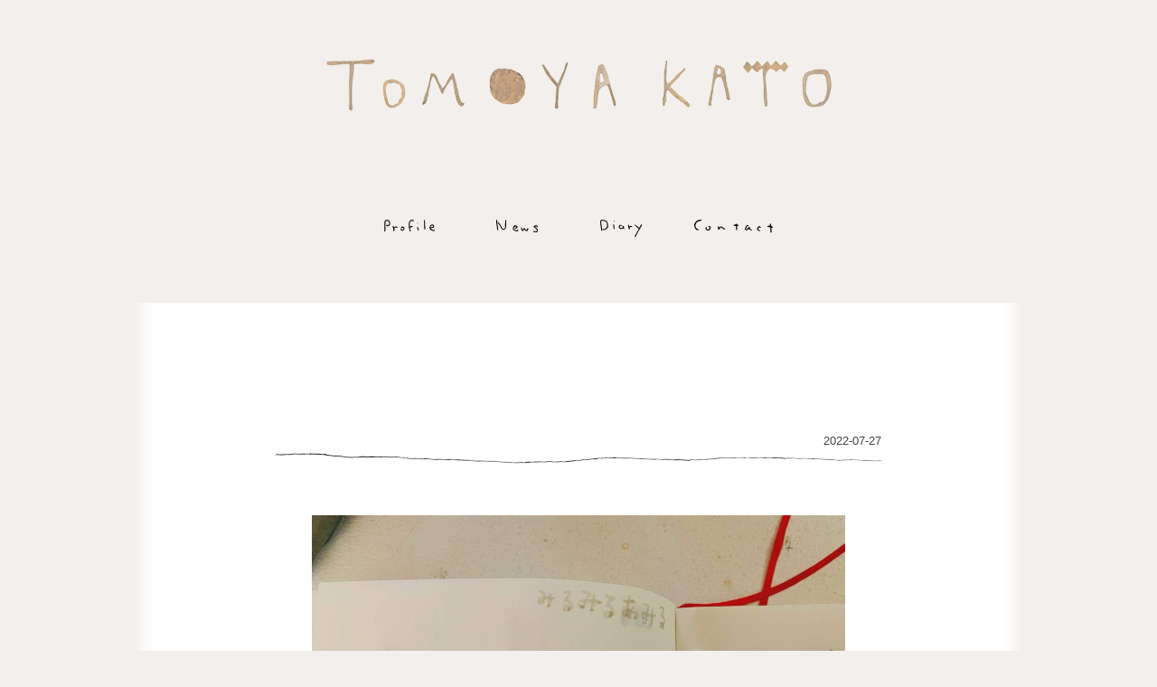

--- FILE ---
content_type: text/html; charset=UTF-8
request_url: https://tomoya-kato.com/diary/10769.html
body_size: 11030
content:
<!doctype html>
<html><head>
<meta charset="UTF-8">
<meta name="keywords" content="かとう,ともや,京都,大阪,作家,美術,芸術,art">
<title>Kato Tomoya　加藤　智哉</title>
<meta name="viewport" content="width=device-width, initial-scale=1">
<link rel='dns-prefetch' href='//s.w.org' />
<link rel="alternate" type="application/rss+xml" title="Tomoya Kato Web site &raquo;  のコメントのフィード" href="https://tomoya-kato.com/diary/10769.html/feed" />
		<script type="text/javascript">
			window._wpemojiSettings = {"baseUrl":"https:\/\/s.w.org\/images\/core\/emoji\/12.0.0-1\/72x72\/","ext":".png","svgUrl":"https:\/\/s.w.org\/images\/core\/emoji\/12.0.0-1\/svg\/","svgExt":".svg","source":{"concatemoji":"https:\/\/tomoya-kato.com\/wp-includes\/js\/wp-emoji-release.min.js?ver=5.4.18"}};
			/*! This file is auto-generated */
			!function(e,a,t){var n,r,o,i=a.createElement("canvas"),p=i.getContext&&i.getContext("2d");function s(e,t){var a=String.fromCharCode;p.clearRect(0,0,i.width,i.height),p.fillText(a.apply(this,e),0,0);e=i.toDataURL();return p.clearRect(0,0,i.width,i.height),p.fillText(a.apply(this,t),0,0),e===i.toDataURL()}function c(e){var t=a.createElement("script");t.src=e,t.defer=t.type="text/javascript",a.getElementsByTagName("head")[0].appendChild(t)}for(o=Array("flag","emoji"),t.supports={everything:!0,everythingExceptFlag:!0},r=0;r<o.length;r++)t.supports[o[r]]=function(e){if(!p||!p.fillText)return!1;switch(p.textBaseline="top",p.font="600 32px Arial",e){case"flag":return s([127987,65039,8205,9895,65039],[127987,65039,8203,9895,65039])?!1:!s([55356,56826,55356,56819],[55356,56826,8203,55356,56819])&&!s([55356,57332,56128,56423,56128,56418,56128,56421,56128,56430,56128,56423,56128,56447],[55356,57332,8203,56128,56423,8203,56128,56418,8203,56128,56421,8203,56128,56430,8203,56128,56423,8203,56128,56447]);case"emoji":return!s([55357,56424,55356,57342,8205,55358,56605,8205,55357,56424,55356,57340],[55357,56424,55356,57342,8203,55358,56605,8203,55357,56424,55356,57340])}return!1}(o[r]),t.supports.everything=t.supports.everything&&t.supports[o[r]],"flag"!==o[r]&&(t.supports.everythingExceptFlag=t.supports.everythingExceptFlag&&t.supports[o[r]]);t.supports.everythingExceptFlag=t.supports.everythingExceptFlag&&!t.supports.flag,t.DOMReady=!1,t.readyCallback=function(){t.DOMReady=!0},t.supports.everything||(n=function(){t.readyCallback()},a.addEventListener?(a.addEventListener("DOMContentLoaded",n,!1),e.addEventListener("load",n,!1)):(e.attachEvent("onload",n),a.attachEvent("onreadystatechange",function(){"complete"===a.readyState&&t.readyCallback()})),(n=t.source||{}).concatemoji?c(n.concatemoji):n.wpemoji&&n.twemoji&&(c(n.twemoji),c(n.wpemoji)))}(window,document,window._wpemojiSettings);
		</script>
		<style type="text/css">
img.wp-smiley,
img.emoji {
	display: inline !important;
	border: none !important;
	box-shadow: none !important;
	height: 1em !important;
	width: 1em !important;
	margin: 0 .07em !important;
	vertical-align: -0.1em !important;
	background: none !important;
	padding: 0 !important;
}
</style>
	<link rel='stylesheet' id='wp-block-library-css'  href='https://tomoya-kato.com/wp-includes/css/dist/block-library/style.min.css?ver=5.4.18' type='text/css' media='all' />
<link rel='stylesheet' id='contact-form-7-css'  href='https://tomoya-kato.com/wp-content/plugins/contact-form-7/includes/css/styles.css?ver=5.1.9' type='text/css' media='all' />
<script type='text/javascript' src='https://tomoya-kato.com/wp-includes/js/jquery/jquery.js?ver=1.12.4-wp'></script>
<script type='text/javascript' src='https://tomoya-kato.com/wp-includes/js/jquery/jquery-migrate.min.js?ver=1.4.1'></script>
<link rel='https://api.w.org/' href='https://tomoya-kato.com/wp-json/' />
<link rel="EditURI" type="application/rsd+xml" title="RSD" href="https://tomoya-kato.com/xmlrpc.php?rsd" />
<link rel="wlwmanifest" type="application/wlwmanifest+xml" href="https://tomoya-kato.com/wp-includes/wlwmanifest.xml" /> 
<link rel='prev' title='前の投稿' href='https://tomoya-kato.com/diary/10766.html' />
<link rel='next' title='次の投稿' href='https://tomoya-kato.com/diary/10772.html' />
<meta name="generator" content="WordPress 5.4.18" />
<link rel="canonical" href="https://tomoya-kato.com/diary/10769.html" />
<link rel='shortlink' href='https://tomoya-kato.com/?p=10769' />
<link rel="alternate" type="application/json+oembed" href="https://tomoya-kato.com/wp-json/oembed/1.0/embed?url=https%3A%2F%2Ftomoya-kato.com%2Fdiary%2F10769.html" />
<link rel="alternate" type="text/xml+oembed" href="https://tomoya-kato.com/wp-json/oembed/1.0/embed?url=https%3A%2F%2Ftomoya-kato.com%2Fdiary%2F10769.html&#038;format=xml" />

<!-- Jetpack Open Graph Tags -->
<meta property="og:type" content="article" />
<meta property="og:title" content=" " />
<meta property="og:url" content="https://tomoya-kato.com/diary/10769.html" />
<meta property="og:description" content="静岡の展示空間を考えながら　みるみるあみる。DMがなかなか遠い。ピリピリする。自分を客観。" />
<meta property="article:published_time" content="2022-07-26T23:39:39+00:00" />
<meta property="article:modified_time" content="2022-07-26T23:39:39+00:00" />
<meta property="og:site_name" content="Tomoya Kato Web site" />
<meta property="og:image" content="https://tomoya-kato.com/wp-content/uploads/2022/07/D7CB9C8F-0CA7-446D-AD32-64398BB4A89B-scaled.jpeg" />
<meta property="og:image:width" content="2560" />
<meta property="og:image:height" content="1875" />
<meta property="og:locale" content="ja_JP" />
<meta name="twitter:text:title" content="Tomoya Kato Web site" />
<meta name="twitter:image" content="https://tomoya-kato.com/wp-content/uploads/2022/07/D7CB9C8F-0CA7-446D-AD32-64398BB4A89B-scaled.jpeg?w=640" />
<meta name="twitter:card" content="summary_large_image" />

<!-- End Jetpack Open Graph Tags -->

<script src="https://tomoya-kato.com/wp-content/themes/tomoyakato/js/jquery.easing.1.3.js" type="text/javascript"></script>
<script src="https://tomoya-kato.com/wp-content/themes/tomoyakato/js/lightbox.min.js" type="text/javascript"></script>
<script src="https://tomoya-kato.com/wp-content/themes/tomoyakato/js/jquery.uniform.js" type="text/javascript" charset="utf-8"></script>
<script src="https://tomoya-kato.com/wp-content/themes/tomoyakato/js/jquery.jrumble.1.3.js" type="text/javascript"></script>
<script type="text/javascript">
$(function() {
    $('.jrumble1').jrumble({
        x: 2,
        y: 2,
        rotation: 1,
		speed: 100
    });
	$('.jrumble2').jrumble({
        x: 0,
        y: 2,
        rotation: 4,
		speed: 100
    });
    $('.jrumble1,.jrumble2').hover(function(){
        $(this).trigger('startRumble');
    }, function(){
        $(this).trigger('stopRumble');
    });
});
</script>

<link rel="shortcut icon" href="https://tomoya-kato.com/wp-content/themes/tomoyakato/images/favicon.ico">
<link rel="stylesheet" href="https://tomoya-kato.com/wp-content/themes/tomoyakato/style.css" media="screen">
<script src="//use.typekit.net/zqk6tye.js"></script>
<script>try{Typekit.load();}catch(e){}</script>

</head>

<body>
<script>
  (function(i,s,o,g,r,a,m){i['GoogleAnalyticsObject']=r;i[r]=i[r]||function(){
  (i[r].q=i[r].q||[]).push(arguments)},i[r].l=1*new Date();a=s.createElement(o),
  m=s.getElementsByTagName(o)[0];a.async=1;a.src=g;m.parentNode.insertBefore(a,m)
  })(window,document,'script','//www.google-analytics.com/analytics.js','ga');

  ga('create', 'UA-56326761-1', 'auto');
  ga('require', 'displayfeatures');
  ga('send', 'pageview');

</script><div id="container">
<header class="common">
<h1><a href="https://tomoya-kato.com/"><img src="https://tomoya-kato.com/wp-content/themes/tomoyakato/images/h1.png" srcset="https://tomoya-kato.com/wp-content/themes/tomoyakato/images/h1@2x.png 2x, https://tomoya-kato.com/wp-content/themes/tomoyakato/images/h1.png 1x" alt="TOMOYA KATO"/></a></h1>
<nav>
 <ul>
 <li class="profile"><a href="https://tomoya-kato.com/profile/"><img src="https://tomoya-kato.com/wp-content/themes/tomoyakato/images/profile.svg" alt="Profile" class="text">
 </a></li>
 <li class="news"><a href="https://tomoya-kato.com/news/"><img src="https://tomoya-kato.com/wp-content/themes/tomoyakato/images/news.svg" alt="News" class="text">
 </a></li>
 <li class="diary"><a href="https://tomoya-kato.com/diary/"><img src="https://tomoya-kato.com/wp-content/themes/tomoyakato/images/diary.svg" alt="Diary" class="text">
 </a></li>
 <li class="contact"><a href="https://tomoya-kato.com/contact/"><img src="https://tomoya-kato.com/wp-content/themes/tomoyakato/images/contact.svg" alt="" class="text">
 </a></li>
 </ul>
</nav>


</header>
<main id="news">
<div class="diary-post">
<article><section class="subtitle clearfix">
<div id="post-10769" class="post-10769 post type-post status-publish format-standard hentry category-diary">
<div class="subtitle clearfix">
<h3></h3>
<p class="date">2022-07-27</p>
</div>

<figure class="wp-block-image size-large"><img src="https://tomoya-kato.com/wp-content/uploads/2022/07/D7CB9C8F-0CA7-446D-AD32-64398BB4A89B-1024x750.jpeg" alt="" class="wp-image-10770" srcset="https://tomoya-kato.com/wp-content/uploads/2022/07/D7CB9C8F-0CA7-446D-AD32-64398BB4A89B-1024x750.jpeg 1024w, https://tomoya-kato.com/wp-content/uploads/2022/07/D7CB9C8F-0CA7-446D-AD32-64398BB4A89B-300x220.jpeg 300w, https://tomoya-kato.com/wp-content/uploads/2022/07/D7CB9C8F-0CA7-446D-AD32-64398BB4A89B-768x562.jpeg 768w, https://tomoya-kato.com/wp-content/uploads/2022/07/D7CB9C8F-0CA7-446D-AD32-64398BB4A89B-1536x1125.jpeg 1536w, https://tomoya-kato.com/wp-content/uploads/2022/07/D7CB9C8F-0CA7-446D-AD32-64398BB4A89B-2048x1500.jpeg 2048w" sizes="(max-width: 1024px) 100vw, 1024px" /><figcaption>静岡の展示空間を考えながら　みるみるあみる。<br>DMがなかなか遠い。<br>ピリピリする。自分を客観。</figcaption></figure>

</div>
</section>
</article>



<!-- pager -->
<!-- /pager      —>

</main>
<p class="narwalgirl"><img src="https://tomoya-kato.com/wp-content/themes/tomoyakato/images/narwalgirl.png" srcset="https://tomoya-kato.com/wp-content/themes/tomoyakato/images/narwalgirl.png 1x, https://tomoya-kato.com/wp-content/themes/tomoyakato/images/narwalgirl@2x.png 2x" alt=""/></p>
<small>Copyright &copy; 2020 Tomoya Kato.</small>
</div>
 <p id="bottom" class="btn">
  <picture>
  <source media="(min-width:600px)" srcset="https://tomoya-kato.com/wp-content/themes/tomoyakato/images/bottom-pc.png 1x, https://tomoya-kato.com/wp-content/themes/tomoyakato/images/bottom-pc@2x.png 2x">
  <source media="(max-width:599px)" srcset="https://tomoya-kato.com/wp-content/themes/tomoyakato/images/bottom-sp.png">
  <img src="https://tomoya-kato.com/wp-content/themes/tomoyakato/images/bottom-pc.png" alt="">
 </picture> 
</p>

<p class="moku"><img src="https://tomoya-kato.com/wp-content/themes/tomoyakato/images/moku.png" srcset="https://tomoya-kato.com/wp-content/themes/tomoyakato/images/moku@2x.png 2x, https://tomoya-kato.com/wp-content/themes/tomoyakato/moku.png 1x" alt=""/></p>
</body>
</html>


--- FILE ---
content_type: text/css
request_url: https://tomoya-kato.com/wp-content/themes/tomoyakato/style.css
body_size: 10236
content:
@charset "UTF-8";
/*
Theme Name: tomoyakato
Description:加藤智哉
Author: mifuku design

*/
/* Scss Document */
/* ------------------------ 
        　 base
 ------------------------ */
* {
  padding: 0; }

/* --- フォントサイズ --- */
body {
  font-family: Verdana, "游ゴシック", YuGothic, "Hiragino Kaku Gothic ProN", Meiryo, sans-serif;
  text-align: center;
  font-size: 16px;
  /* モダンブラウザ向け */
  *font-size: medium;
  /* IE 7向け */
  *font: small;
  /* IE 6以下 */ }

html {
  height: 100%; }

body#top {
  height: 100%; }

html > body {
  font-size: 100% \9; }

p, li, dt, dd, th, td, h1, h2, h3, h4, h5 {
  color: #463f3e;
  font-size: 80%;
  line-height: 170%;
  font-weight: normal; }

body div {
  text-align: left;
  margin: 0px auto; }

h1, h2, h3, h4, h5, h6, div, p, pre, ul, ol, dl, dt, dd, address, form, blockquote {
  margin: 0;
  padding: 0;
  text-align: left;
  display: block; }

table {
  margin: 0;
  empty-cells: show; }

hr, .areaAnchor, .anchor {
  display: none; }

img {
  border: none;
  vertical-align: bottom; }

ul li {
  list-style-type: square;
  list-style-position: outside; }

a {
  text-decoration: underline;
  color: #e46682;
  -webkit-transition: 0.5s;
  -moz-transition: 0.5s;
  -o-transition: 0.5s;
  -ms-transition: 0.5s;
  transition: 0.5s; }
  a:visited {
    color: #D8264E; }
  a:hover {
    text-decoration: underline;
    color: #F2B6C3; }

/* --- Firefoxのリンク下線対策 --- */
strong a:hover {
  text-decoration: underline; }

/* --- リンクのボーダーを消す --- */
a:active, a:focus {
  outline: none; }

/* --- clearfix --- */
.clearfix {
  zoom: 1;
  /*for IE 5.5-7*/
  overflow: hidden; }
  .clearfix:after {
    /*for modern browser*/
    content: ".";
    display: block;
    height: 0px;
    clear: both;
    visibility: hidden; }

/* ------------------------ 
        　wordpress native
 ------------------------ */
strong {
  font-weight: bold; }

em {
  font-style: italic; }

blockquote {
  display: block;
  -webkit-margin-before: 1em;
  -webkit-margin-after: 1em;
  -webkit-margin-start: 40px;
  -webkit-margin-end: 40px; }

.aligncenter {
  display: block;
  margin: 0 auto; }

.alignright {
  float: right; }

.alignleft {
  float: left; }

img[class*="wp-image-"], img[class*="attachment-"] {
  max-width: 100%;
  height: auto; }

/* ------------------------ 
        　 common
 ------------------------ */
body {
  background-color: #f3efec;
  margin: 0;
  padding: 0;
  /*
  	background-repeat: no-repeat;
  	background-position: right bottom;
  	background-image: url(images/wall.png);
  	height:100%;
  */ }

#container {
  margin: 0;
  width: 100%;
  height: 100%;
  text-align: center;
  position: relative;
  padding-bottom: 300px; }
  #top #container {
    padding-bottom: 0; }
  #container .narwalgirl {
    position: absolute;
    top: 70px;
    left: 10%;
    width: 20%;
    max-width: 97px;
    transition: 0.2s; }
    @media (max-width: 599px) {
      #container .narwalgirl {
        left: 3%;
        display: none; } }
    #top #container .narwalgirl {
      display: block; }
    #container .narwalgirl img {
      width: 100%; }

p.moku {
  position: absolute;
  top: 36px;
  right: 0px;
  width: 20%;
  max-width: 163px;
  transform: 0.2s; }
  @media (max-width: 599px) {
    p.moku {
      display: none; } }
  @media (max-width: 599px) {
    #top p.moku {
      display: block;
      top: 50px; } }
  p.moku img {
    width: 100%; }

#mail #container h1 {
  text-align: center;
  margin-bottom: 50px; }

header {
  width: 100%;
  text-align: center;
  position: relative; }
  header.common {
    text-align: center;
    margin-bottom: 50px; }
    @media (max-width: 599px) {
      header.common nav ul {
        margin-top: 0; } }
  header h1 {
    margin: 65px 0 50px;
    text-align: center; }
    @media (max-width: 599px) {
      header h1 {
        margin: 50px 0 30px; } }
    header h1 img {
      width: 90%;
      height: auto;
      max-width: 559px; }
  header nav ul {
    margin: 120px auto 0;
    display: flex;
    justify-content: space-between;
    width: 80%;
    max-width: 450px; }
    header nav ul li {
      list-style: none;
      text-align: center;
      background-repeat: no-repeat;
      background-position: center top;
      margin: 0;
      padding: 0 10px;
      width: auto; }
      header nav ul li.profile img.text {
        max-width: 56px; }
      header nav ul li.profile img.jrumble1 {
        max-width: 40px;
        height: auto; }
      header nav ul li.news img.text {
        max-width: 68px; }
      header nav ul li.news img.jrumble1 {
        max-width: 68px;
        height: auto; }
      header nav ul li.diary img.text {
        max-width: 47px; }
      header nav ul li.diary img.jrumble2 {
        max-width: 24px;
        height: auto; }
      header nav ul li.contact img.text {
        max-width: 87px; }
      header nav ul li.contact img.jrumble2 {
        max-width: 36px;
        height: auto; }
      header nav ul li a {
        background-repeat: no-repeat;
        background-position: center top;
        display: block; }
        header nav ul li a img {
          width: 100%; }
          header nav ul li a img.text {
            margin-bottom: 20px; }

small {
  text-align: center;
  color: #9c624f;
  display: inline-block; }

/* ---Top Page --- */
#top {
  position: relative; }
  #top header {
    position: relative;
    margin: 0 auto;
    max-width: 980px; }
    #top header p {
      position: absolute; }
      #top header p.tree_bear_angel {
        top: 40%;
        left: 1%;
        width: 15%;
        max-width: 150px;
        transition: 0.2s; }
        @media (max-width: 599px) {
          #top header p.tree_bear_angel {
            left: 8%; } }
        #top header p.tree_bear_angel img {
          width: 100%; }
      #top header p.horsebear {
        top: 200px;
        left: 700px; }
        @media (max-width: 1023px) {
          #top header p.horsebear {
            display: none; } }
      #top header p.leaf {
        top: 50%;
        right: -10%;
        width: 12%;
        max-width: 100px;
        transition: 0.2s; }
        @media (max-width: 1023px) {
          #top header p.leaf {
            width: 10%;
            right: 15%;
            top: 40%; } }
        #top header p.leaf img {
          width: 100%; }
    #top header .mainimg {
      text-align: center;
      position: relative;
      width: 30%;
      max-width: 500px;
      overflow-x: hidden; }
      #top header .mainimg p {
        position: relative;
        text-align: center; }
  #top nav.junbi {
    position: absolute;
    top: 580px;
    left: 255px;
    width: 475px;
    text-align: center; }
    #top nav.junbi p {
      position: static;
      text-align: center; }
  #top header .junbi .link {
    display: table;
    width: 475px;
    margin-top: 20px; }
    #top header .junbi .link p {
      display: table-cell;
      width: 50%; }
  #top small {
    margin: 50px auto 0;
    text-align: center; }

#bottom {
  bottom: 10px;
  text-align: right;
  width: 100%; }
  @media (max-width: 599px) {
    #bottom {
      text-align: center; } }
  #bottom a {
    cursor: pointer; }
  #bottom img {
    width: 830px; }
    @media (max-width: 599px) {
      #bottom img {
        width: 100%;
        max-width: 368px; } }

/* --- Main area --- */
main {
  margin: 53px auto 0;
  max-width: 980px;
  background-image: url(images/content-bottom.png), url(images/content-bg.png);
  background-repeat: no-repeat,repeat-y;
  background-position: left bottom,left top; }
  @media (max-width: 599px) {
    main {
      background-position: center bottom,center top; } }
  main h2 {
    background-image: url(images/content-head.png);
    background-size: contain;
    padding: 85px 0 0;
    text-align: center;
    background-repeat: no-repeat; }

/* ---Diary --- */
#diary p, #news p, #contact p {
  line-height: 200%; }
#diary section, #news section, #contact section {
  margin: 0 auto;
  max-width: 670px; }
#diary .time, #news .time, #contact .time {
  margin-bottom: 50px;
  font-size: 140%; }
#diary .image, #news .image, #contact .image {
  text-align: center;
  margin-bottom: 50px; }
#diary article, #news article, #contact article {
  width: 90%;
  background-image: url(images/border-01.png);
  background-repeat: no-repeat;
  background-position: center bottom;
  padding-bottom: 140px;
  padding-top: 115px;
  margin: 0 auto; }
  #diary article:last-of-type, #news article:last-of-type, #contact article:last-of-type {
    background-image: none; }
#diary .diary-post img.instagrate, #news .diary-post img.instagrate, #contact .diary-post img.instagrate {
  width: 100%;
  height: auto; }
#diary .diary-post .navigation .page-numbers, #news .diary-post .navigation .page-numbers, #contact .diary-post .navigation .page-numbers {
  font-family: "felt-tip-woman", sans-serif; }

/* --- News --- */
#news article {
  padding: 140px 0; }
  #news article section h3 {
    font-size: 120%;
    float: left; }
  #news article section .subtitle {
    background-image: url(images/border-02.png);
    background-repeat: no-repeat;
    background-position: left bottom;
    padding-bottom: 20px;
    margin-bottom: 50px; }
    #news article section .subtitle .date {
      float: right; }
  #news article section img.alignleft {
    margin: 0 20px 20px 0; }
  #news article section img.alignright {
    margin: 0 20px 20px 20px; }

/* --- Contact --- */
#contact form {
  width: 90%;
  max-width: 500px;
  margin: 0 auto; }
  #contact form p:last-of-type {
    text-align: center; }
  #contact form input, #contact form textarea {
    width: 100%;
    padding: 5px;
    box-sizing: border-box;
    font-size: 14px;
    margin-bottom: 30px;
    border: solid #f3efec 1px;
    outline: 0; }
    #contact form input.wpcf7-submit, #contact form textarea.wpcf7-submit {
      width: 200px;
      margin: 30px auto 0;
      height: 50px;
      padding: 10px; }

/* ---Instagrate to WordPress --- */
.instagrate {
  margin-bottom: 20px; }

/* ---Navigation --- */
.navigation {
  margin: 50px;
  padding-bottom: 50px; }
  .navigation .next {
    float: left; }
  .navigation .prev {
    float: right; }

div.navigation .page-numbers {
  font-family: "tk-felt-tip-woman",cursive; }


--- FILE ---
content_type: image/svg+xml
request_url: https://tomoya-kato.com/wp-content/themes/tomoyakato/images/diary.svg
body_size: 4202
content:
<svg xmlns="http://www.w3.org/2000/svg" width="46.465" height="18.89" viewBox="0 0 92.93 37.781">
  <defs>
    <style>
      .cls-1 {
        fill-rule: evenodd;
      }
    </style>
  </defs>
  <path id="diary" class="cls-1" d="M1382.68,998.2c-0.19-2-.31-3.92-0.61-5.81a11.589,11.589,0,0,0-.99-3.139,3.548,3.548,0,0,0-2.6-2.018c-1.64-.325-3.25-0.767-4.9-1.014a23.589,23.589,0,0,0-3.47-.114,0.609,0.609,0,0,0-.4.414,10.825,10.825,0,0,0,.15,4.668c0.23,0.892.1,1.869,0.24,2.793,0.25,1.741.58,3.471,0.88,5.206a1.263,1.263,0,0,1,.07.259q0.2,2.617.39,5.225c0.06,0.78.17,1.57,0.18,2.35a0.72,0.72,0,0,1-1.01.76,1.663,1.663,0,0,1-1.06-.91c-0.23-1.66-.24-3.35-0.45-5.02-0.25-1.96-.64-3.9-0.94-5.855-0.16-1.03-.3-2.066-0.39-3.1-0.16-1.686-.23-3.379-0.41-5.061-0.23-2.126,2.39-4.535,4.5-4.054,1.94,0.444,3.88.955,5.85,1.285a7.922,7.922,0,0,1,4.11,1.992c1.16,1.04,1.37,2.518,1.81,3.87a29.834,29.834,0,0,1,1.03,4.373,17.526,17.526,0,0,1,.12,3.4,5.074,5.074,0,0,1-.41,1.935,9.658,9.658,0,0,1-4.34,4.3,12.339,12.339,0,0,1-6.33,1.56,1.262,1.262,0,0,1-1.36-1.02,2.344,2.344,0,0,1,.58-1.3,0.776,0.776,0,0,1,.64-0.11,6,6,0,0,0,6.8-2.12c0.51-.63,1.16-1.16,1.61-1.83A8.028,8.028,0,0,0,1382.68,998.2Zm74.56,2.45c-1.49,2.31-2.97,4.55-4.35,6.84-0.87,1.45-1.57,3.01-2.39,4.49-0.49.87-1.11,1.66-1.59,2.53-0.61,1.12-1.13,2.29-1.7,3.43-0.52,1.03-1.04,2.08-1.6,3.09a0.881,0.881,0,0,1-1.44.18,1.1,1.1,0,0,1-.47-1.48,65.241,65.241,0,0,1,4.18-7.32c1.1-1.78,2.01-3.66,3.01-5.49,0.53-.97,1.11-1.92,1.57-2.91a1.028,1.028,0,0,0-.19-0.97c-0.82-.56-1.78-0.91-2.55-1.52-1.36-1.08-2.62-2.278-3.89-3.453q-1.17-1.072-2.25-2.235a0.6,0.6,0,0,1,.21-1.032,1.112,1.112,0,0,1,.91.077c1.76,1.238,3.47,2.531,5.21,3.785,1.04,0.747,2.12,1.428,3.15,2.188a0.9,0.9,0,0,0,1.5-.29c0.82-1.513,1.54-3.08,2.35-4.6a7.8,7.8,0,0,1,1.13-1.644c0.35-.379,2.12.157,2.27,0.671a0.833,0.833,0,0,1-.23.706,12.989,12.989,0,0,0-2.84,4.96m-7.03,10.05a4.255,4.255,0,0,0,.27-0.46,0.6,0.6,0,0,0-.02-0.26,0.469,0.469,0,0,0-.2.1c-0.57,1.01-1.13,2.01-1.69,3.03a0.556,0.556,0,0,0,.06.25,1.923,1.923,0,0,0,.13-0.17c0.45-.8.91-1.6,1.45-2.49m6.11-11.058c-0.45.738-.92,1.478-1.35,2.228a2.954,2.954,0,0,0-.18.68,3.552,3.552,0,0,0,.41-0.46c0.4-.63.8-1.26,1.15-1.92a0.855,0.855,0,0,0-.03-0.528m-2.71,4.808a0.462,0.462,0,0,1-.07-0.07,0.148,0.148,0,0,0-.07.01c-0.39.64-.77,1.28-1.15,1.92a0.857,0.857,0,0,0,0,.32,1.013,1.013,0,0,0,.2-0.14,22.038,22.038,0,0,0,1.09-2.04m-1.65-2.79c0.2,0.07.4,0.12,0.59,0.2,0.23,0.08.44,0.19,0.67,0.28a4.553,4.553,0,0,0-.75-0.71,2.765,2.765,0,0,0-.89-0.15,0.683,0.683,0,0,0,.38.38m-1.75-1.921c-0.33-.129-0.65-0.273-0.99-0.37a0.389,0.389,0,0,0-.25.244,0.91,0.91,0,0,0,1.24.126m-4.55,18.361c-0.04.22-.09,0.43-0.13,0.64a0.7,0.7,0,0,0,.31-0.06c0.09-.28.14-0.57,0.21-0.85a0.5,0.5,0,0,0-.39.27m0.97-1.34c-0.06-.07-0.13-0.13-0.19-0.2-0.05.22-.09,0.43-0.14,0.64A0.87,0.87,0,0,0,1446.63,1016.76Zm-27.08-13.03c-1.03-1.04-2-.55-2.97-0.04-2.05,1.1-6.17.47-7.41-1.78a5.17,5.17,0,0,1,.98-6.385,2.434,2.434,0,0,1,1.75-.368,5.814,5.814,0,0,1,3.3,1.427c0.76,0.68,1.41,1.136,1.19,2.2a2.011,2.011,0,0,1-.37.566,1.249,1.249,0,0,1-.37-0.538c0.27-1.336-.84-1.158-1.54-1.372a14.246,14.246,0,0,0-1.87-.385c-0.98-.166-1.18.647-1.45,1.254-1.07,2.417.63,3.707,2.74,3.907a3.74,3.74,0,0,0,2.91-.68,1.522,1.522,0,0,0,.61-1.84c-0.4-1.241-.13-1.952.74-2.067a1.594,1.594,0,0,1,1.85,1.7c0.07,1.236.19,2.286,1.25,3.076a1.156,1.156,0,0,1-.04.7C1420.73,1003.87,1420.14,1003.78,1419.55,1003.73Zm15.84-4.376a2.651,2.651,0,0,0-2.6,3.676,1.762,1.762,0,0,1-.69,1.9,1.477,1.477,0,0,1-1.68-1.19c-0.19-.67-0.32-1.35-0.45-2.03-0.33-1.72-.69-3.439-0.95-5.171a3.38,3.38,0,0,1,.22-1.529,1.114,1.114,0,0,1,.64-0.587,2.6,2.6,0,0,1,1.02.882,3.552,3.552,0,0,1,.23,1.248c0.07,0.516.09,1.043,0.2,1.55,0.15,0.69.61,0.631,1.05,0.289a6.028,6.028,0,0,1,3.48-1.141,2.606,2.606,0,0,1,2.24,1.873,0.813,0.813,0,0,1-1.01.8C1436.55,999.76,1436.02,999.546,1435.39,999.354Zm-37.35-3.51c0.47,2.342.89,4.636,1.3,6.926a1.748,1.748,0,0,1-1.04,1.58,1.519,1.519,0,0,1-1.28-1.35c-0.13-1.29-.21-2.59-0.4-3.872-0.21-1.469-.54-2.923-0.72-4.4a1.048,1.048,0,0,1,.73-0.726c1.06,0,1.36.391,1.36,1.5A0.9,0.9,0,0,0,1398.04,995.844Zm1.36-9.23a1.234,1.234,0,0,1-.06.595c-0.23.407-.5,0.791-0.75,1.184a2.6,2.6,0,0,1-.93-0.882,1.5,1.5,0,0,1,.45-1.2A0.8,0.8,0,0,1,1399.4,986.614Z" transform="translate(-1367.38 -983.719)"/>
</svg>


--- FILE ---
content_type: image/svg+xml
request_url: https://tomoya-kato.com/wp-content/themes/tomoyakato/images/profile.svg
body_size: 6162
content:
<svg xmlns="http://www.w3.org/2000/svg" width="55.515" height="12.705" viewBox="0 0 111.03 25.41">
  <defs>
    <style>
      .cls-1 {
        fill-rule: evenodd;
      }
    </style>
  </defs>
  <path id="profile" class="cls-1" d="M1022.34,991.958c0.06,1.964.2,3.834,0.16,5.7a15.974,15.974,0,0,1-.58,3.413,1.312,1.312,0,0,1-.82.85,1.135,1.135,0,0,1-.95-0.55c-0.35-.7-0.79-1.435-0.09-2.239a1.729,1.729,0,0,0,.34-1.092c-0.01-1.194-.12-2.387-0.16-3.581-0.03-.909.01-1.821-0.01-2.73-0.05-1.836-.2-3.673-0.17-5.507a26.155,26.155,0,0,1,.41-5.32c0.56-2.466,2.25-3.534,4.8-3.6a7.871,7.871,0,0,1,4.11.572,5.051,5.051,0,0,1,2.69,3.8c0.27,1.537.27,3.122,0.42,4.684,0.17,1.863-1.04,3.51-3.33,3.956a18.839,18.839,0,0,1-5-.115,0.893,0.893,0,0,1-.82-1.212,1.951,1.951,0,0,1,1.12-.858c1.49-.53,3.03-0.163,4.55-0.2a1.155,1.155,0,0,0,1.34-.954c0.07-2.041.2-4.1-.72-6.045a3.025,3.025,0,0,0-3.52-1.548,5.948,5.948,0,0,1-1.63.236,1.328,1.328,0,0,0-1.5,1.052,7.892,7.892,0,0,0-.58,4.344c0.27,1.607-.3,3.081-0.25,4.62,0.02,0.746.12,1.489,0.19,2.33m3.54-3.084c-0.22.09-.44,0.18-0.65,0.269a3.128,3.128,0,0,0,.58.111,8.183,8.183,0,0,1,2.08.042,2.092,2.092,0,0,0,2.19-.6,1.107,1.107,0,0,1,.27-0.138,0.654,0.654,0,0,0-.34-0.062c-1.26.729-2.63,0.229-4.13,0.376m-4.69-1.445c-0.05-.472-0.09-0.943-0.13-1.415-0.02.469-.05,0.937-0.06,1.406a3.506,3.506,0,0,0,.05.453,1.155,1.155,0,0,0,.14-0.444m0,6.745a1.029,1.029,0,0,0,.36-0.287,1.841,1.841,0,0,0-.24-0.553C1021.27,993.55,1021.23,993.765,1021.19,994.174Zm56.87-1.446h-1.15c-1.19,0-1.43.275-1.15,1.4,0.5,2.007,1.02,4.006,1.52,6.008a2.506,2.506,0,0,1,.01.67c-0.04.62-.84,1.56-1.14,1.33a2.828,2.828,0,0,1-.94-1.37c-0.34-1.281-.53-2.605-0.8-3.907-0.24-1.087-.55-2.158-0.74-3.252a1.01,1.01,0,0,0-1.14-1.105,4.176,4.176,0,0,1-1.34-.429,3.928,3.928,0,0,1,1.39-.663c1.37-.034,2.75.1,4.13,0.155a1.734,1.734,0,0,0,.36-0.059c-0.12-.044-0.24-0.089-0.36-0.13a1.575,1.575,0,0,0-.59-0.181c-1.09.154-1.47-.532-1.7-1.411-0.03-.111-0.07-0.219-0.1-0.329a1.37,1.37,0,0,1-.1.347,2.019,2.019,0,0,1-.54.948,5.259,5.259,0,0,1-1.57-.062,2.081,2.081,0,0,1,.32-0.632c1.39,0.133.77-.921,0.81-1.464,0.09-1.1-.11-2.226.06-3.3a36.611,36.611,0,0,1,1.14-4.723,4.713,4.713,0,0,1,3.72-3.25,16.009,16.009,0,0,1,3.11-.545,3.411,3.411,0,0,1,1.73.626,1.07,1.07,0,0,1,.45,1.592,7.691,7.691,0,0,0,.13.956,5.839,5.839,0,0,1-.61,1.185,2.364,2.364,0,0,1-.66-0.993c0.12-1.144-.52-1.148-1.32-1.1a8.061,8.061,0,0,0-3.81,1.207,3.542,3.542,0,0,0-1.41,2.771c-0.23,1.488-.44,2.981-0.56,4.481a6.654,6.654,0,0,0,.21,2.22,1.17,1.17,0,0,0,.89.664c1.35,0.014,2.69-.113,4.04-0.148a2.113,2.113,0,0,1,1.06.209c0.45,0.263.59,0.564,0.09,1.08a3.9,3.9,0,0,1-3.44,1.2m1.05-14.838c-0.89.381-1.79,0.747-2.66,1.158a1.163,1.163,0,0,0-.28.5,3.471,3.471,0,0,0,.45-0.126c0.76-.314,1.53-0.615,2.26-0.972a0.507,0.507,0,0,0,.23-0.563m-3.35,19.174c-0.16-.287-0.32-0.574-0.47-0.861,0.04,0.366.08,0.733,0.14,1.1a0.3,0.3,0,0,0,.13.137c0.06,0.067.13,0.135,0.2,0.2v-0.578Zm47.49,2.8c-1.09-.613-2.1-1.2-3.07-1.848a3.342,3.342,0,0,1-1.31-2.426,2.493,2.493,0,0,0-.93-1.733c-0.44-.329-0.46-0.605,0-0.891,0.99-.607,1.06-1.722,1.48-2.644a3.749,3.749,0,0,1,.77-1.485,10.988,10.988,0,0,1,3.09-1.758c1.5-.468,4.62.253,5.01,2.347,0.25,1.377.4,2.816-.86,3.749a6.727,6.727,0,0,1-2.49.889c-1.15.266-2.33,0.371-3.48,0.618-0.31.066-.64,0.193-0.24,0.79,1.39,2.1,3.56,2.347,5.71,2.635a3.891,3.891,0,0,0,1.92-.206,1.051,1.051,0,0,1,1.51.388,1.885,1.885,0,0,1,.29,1.44,2.5,2.5,0,0,1-1.49.7,9.872,9.872,0,0,1-5.44-.556,1.7,1.7,0,0,0-.47,0m-1.34-9.925c-0.87.615-1.69,2.877-1.33,3.752a0.738,0.738,0,0,0,.52.182,0.425,0.425,0,0,0,.21-0.277c-0.41-.665.15-0.744,0.53-0.854,1.2-.345,2.4-0.712,3.63-0.949a0.985,0.985,0,0,0,1.01-1.182,1.488,1.488,0,0,0-1.13-1.381,4.323,4.323,0,0,0-3.44.709m7.85,8.865a6.22,6.22,0,0,0-.63-0.094q-2.31-.105-4.62-0.193a1.175,1.175,0,0,0-.27.054,1.689,1.689,0,0,0,.32.2,7.3,7.3,0,0,0,5.2.033m-7.76-.675c0.52,0.125,1.03.251,1.54,0.37a0.423,0.423,0,0,0,.04-0.129c-0.51-.144-1.01-0.292-1.53-0.428-0.03-.01-0.09.059-0.05,0.187m-1.91-1.927,0.3,0.386a0.939,0.939,0,0,0,.16-0.447,2.309,2.309,0,0,0-.41-0.517A1.047,1.047,0,0,0,1120.09,996.2Zm-82-5.54c0.97-.97,1.49-0.89,2.05.3,0.29,0.613.51,1.258,0.78,1.883,0.23,0.524.58,0.708,1.05,0.268,0.41-.393.79-0.833,1.22-1.217,1.78-1.6,4.48-1.616,5.49,1.266a0.923,0.923,0,0,1-.28.764,2.53,2.53,0,0,1-.9.336,0.689,0.689,0,0,1-.13-0.128c-1.02-.908-2.1-1.48-3.39-0.528a4.482,4.482,0,0,0-1.99,4.934c0.35,1.246-.29,2.488-1.28,2.478-0.76,0-1.29-.65-1.32-1.761-0.02-.677.2-1.363,0.16-2.034a15.914,15.914,0,0,0-.44-3.082c-0.21-.788-0.74-1.485-1.03-2.259a2.779,2.779,0,0,1,.01-1.217m2.15,3.613c0.1-.137.19-0.274,0.29-0.412-0.09-.055-0.17-0.111-0.26-0.166A1.179,1.179,0,0,0,1040.24,994.27Zm65.63-16.043a14.136,14.136,0,0,1,.83-1.475,5.354,5.354,0,0,1,1,1.5,24.115,24.115,0,0,1,.78,4.2c0.16,2.18.1,4.378,0.23,6.562,0.12,2.011.4,4.012,0.54,6.022a4.151,4.151,0,0,1-.22,1.825,1.44,1.44,0,0,1-1.02.808,2.808,2.808,0,0,1-1.03-1.066,1.047,1.047,0,0,1-.01-0.472c-0.13-3.671-.2-7.344-0.4-11.011-0.12-2.287-.43-4.565-0.7-6.9m1.48,3.613a0.507,0.507,0,0,0-.13-0.054,0.07,0.07,0,0,0-.05.067c0.05,0.323.14,0.642,0.18,0.967,0.06,0.462.09,0.928,0.14,1.392,0.02-.531.05-1.062,0.05-1.593C1107.53,982.423,1107.42,982.229,1107.35,981.84Zm-43.7,11.707a5.688,5.688,0,0,1-.91,4.581,4.759,4.759,0,0,1-5.01,1.922,3.939,3.939,0,0,1-2.41-3.145,1.523,1.523,0,0,1,.39-0.665,14.993,14.993,0,0,1,1.02-1.21c0.6-.623.86-1.195,0.1-1.92a0.988,0.988,0,0,1-.06-0.968,2.256,2.256,0,0,1,2.16-.939,24.582,24.582,0,0,1,2.43.817,5.355,5.355,0,0,1,1.23.49,8.139,8.139,0,0,1,1.06,1.037m-6.18,2.072a2.184,2.184,0,0,0,.67,2.5,2.026,2.026,0,0,0,2.35-.361,13.284,13.284,0,0,0,1.22-1.6,1.152,1.152,0,0,0-.54-1.866,15.1,15.1,0,0,0-2.61-.587,0.726,0.726,0,0,0-.4.282C1058.54,994.739,1057.96,995.094,1057.47,995.619Zm35.28,3.517a24.981,24.981,0,0,0-1.54-5.849,1.388,1.388,0,0,1,.55-1.081,1.068,1.068,0,0,1,1,.034c0.86,0.593.97,1.614,1.22,2.543,0.31,1.18.64,2.359,0.92,3.548a1,1,0,0,1-.72,1.22,1.07,1.07,0,0,1-1.43-.415m0.34-3.132c0.07,0.19.13,0.379,0.2,0.569a2,2,0,0,0,.07-0.633,1.615,1.615,0,0,0-.3-0.484A1.059,1.059,0,0,0,1093.09,996Zm-1.44-11.755a3.686,3.686,0,0,1,.7-1.125,0.856,0.856,0,0,1,.78.254,1.393,1.393,0,0,1-.03,1.023C1092.75,985.15,1092.42,985.118,1091.65,984.249Z" transform="translate(-1019.69 -976.75)"/>
</svg>
